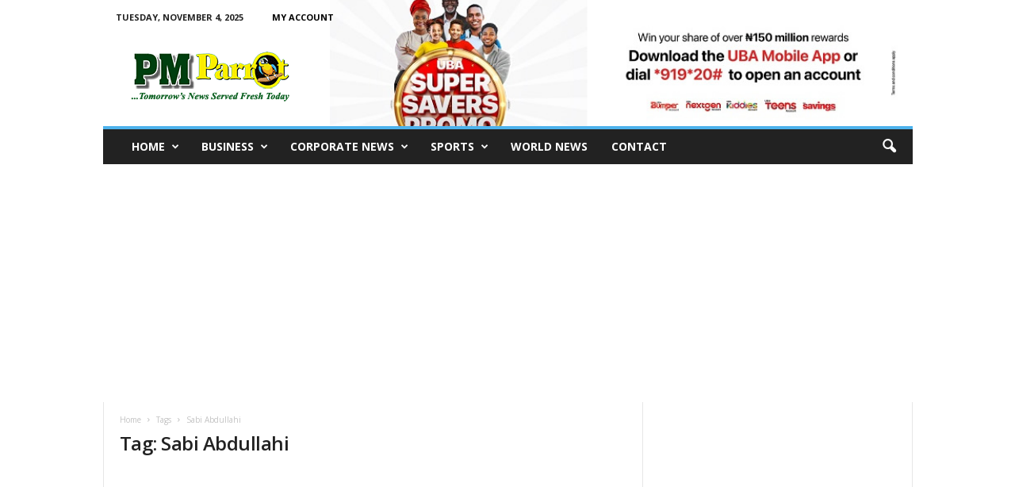

--- FILE ---
content_type: text/html; charset=utf-8
request_url: https://www.google.com/recaptcha/api2/aframe
body_size: 266
content:
<!DOCTYPE HTML><html><head><meta http-equiv="content-type" content="text/html; charset=UTF-8"></head><body><script nonce="nyqhEftSIERw0bwBa55e6Q">/** Anti-fraud and anti-abuse applications only. See google.com/recaptcha */ try{var clients={'sodar':'https://pagead2.googlesyndication.com/pagead/sodar?'};window.addEventListener("message",function(a){try{if(a.source===window.parent){var b=JSON.parse(a.data);var c=clients[b['id']];if(c){var d=document.createElement('img');d.src=c+b['params']+'&rc='+(localStorage.getItem("rc::a")?sessionStorage.getItem("rc::b"):"");window.document.body.appendChild(d);sessionStorage.setItem("rc::e",parseInt(sessionStorage.getItem("rc::e")||0)+1);localStorage.setItem("rc::h",'1762275875431');}}}catch(b){}});window.parent.postMessage("_grecaptcha_ready", "*");}catch(b){}</script></body></html>